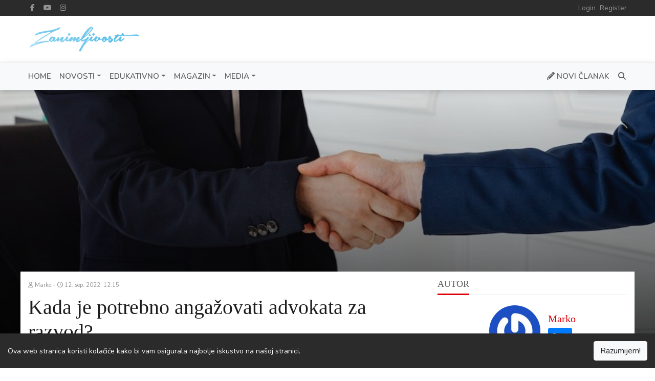

--- FILE ---
content_type: text/html; charset=UTF-8
request_url: https://zanimljivosti.net/kada-je-potrebno-angazovati-advokata-za-razvod-979
body_size: 10727
content:



<!DOCTYPE html>
<html lang="bs" dir="ltr"
      class="ltr">
<head>
    <meta charset="utf-8">
    <meta http-equiv="X-UA-Compatible" content="IE=edge">
    <meta name="viewport" content="width=device-width, initial-scale=1">
    <link rel='dns-prefetch' href='https://js.hcaptcha.com'/>

    <!-- CSRF Token -->
    <meta name="csrf-token" content="c5xiFMHAKpkayjJqdynj3uqyCikS4OuHP4UbN3yF">

    <title>Kada je potrebno angažovati advokata za razvod?</title>
    <meta name="description" content="Dobro poznata rečenica kaže da je brak zakonom uređena zajednica, te da ga uređuje uvek, i u dobru i u zlu. Kada se dobre strane braka u pitanju, onda Zakon tu...">
    <meta name="keywords" content="Sasvim u redu. Evo istih tagova bez numeracije i u istoj liniji, odvojenih zarezima:  Znanje, Divljenje, Edukativne Priče, Inspiracija, Saznaj Više, Istraži Svijet, Učenje Kroz Priče, Zabava, Raznolikost Tema, Nauči Nešto Novo, Otkrij Svijet Priča, Zanimljivi Članci, Radoznalost, Informisanje, Inspirativni Tekstovi, Znanje i Zabava, Učenje Na Svakom Koraku, Istinite Priče, Sjajne Informacije, Edukacija U Pokretu.">
    <link rel="canonical" href="https://zanimljivosti.net/kada-je-potrebno-angazovati-advokata-za-razvod-979"/>

    <link rel="alternate" type="application/rss+xml" title="Zanimljivosti.net Feed"
          href="https://zanimljivosti.net/feed"/>
            
    <link href='https://zanimljivosti.net/assets/img/favicon.png' type='image/x-icon' rel='icon'/>
    <link href='https://zanimljivosti.net/assets/img/zanimljivosti-180x180.png' type='image/x-icon' rel='shortcut icon'/>

    <link rel="apple-touch-icon" href="https://zanimljivosti.net/assets/img/zanimljivosti-180x180.png" />
    <meta name="msapplication-TileImage" content="https://zanimljivosti.net/assets/img/zanimljivosti-270x270.png" />

            <link rel="stylesheet" href="https://cdn.jsdelivr.net/npm/bootstrap@4.6.1/dist/css/bootstrap.min.css">
        <link rel="stylesheet" href="https://cdn.jsdelivr.net/npm/@fortawesome/fontawesome-free@6.5.1/css/all.min.css">
    <link rel="stylesheet" href="https://cdn.jsdelivr.net/npm/owl.carousel@2.3.4/dist/assets/owl.carousel.min.css">
    <link rel="stylesheet" href="https://cdn.jsdelivr.net/npm/owl.carousel@2.3.4/dist/assets/owl.theme.default.min.css">
    <link rel="stylesheet" href="https://cdn.jsdelivr.net/npm/selection-sharer@1.2.2/dist/selection-sharer.css">
    <link
        href="https://fonts.googleapis.com/css?family=Roboto+Slab:100,300,400,700|Nunito:200,200i,300,300i,400,400i,600,600i,700,700i,800,800i,900,900i&display=swap"
        rel="stylesheet">

    <!-- Styles -->
    <link href="https://zanimljivosti.net/assets/css/app.css?v=3.2.0" rel="stylesheet">
    
    <link href="https://fonts.googleapis.com/css?family=&display=swap" rel="stylesheet"><style>:root {--primary-color: rgba(221, 0, 9, 1);--primary-font: "Nunito";--second-font: "Roboto+Slab";--link-color: rgba(111, 111, 111, 1);--heading-color: #1c1c1c;--text-color: rgba(97, 97, 97, 1);--subtext-color: #919191;--border-color: #e5e5e5;}body {font-weight: 400;font-size: 14px;line-height: 1.5;}.top-nav {}.top-nav a {}.header {}.navbar-main {background-color: rgba(248, 249, 250, 1);}.navbar-main .navbar-nav .nav-link {}.navbar-main .navbar-nav .nav-link:hover {}footer.footer {}footer.footer a {}footer.footer .block-title span {}.article-title {}.article-title {}.article-content {}.article-content a {}.page-title {}.page-title a {}.page-content {}.page-content a {}</style>
    <meta name="google-site-verification" content="98Uh61jDqHx1EnzqkjAfoBZyaFelrZ0O-jBn6EMxB6Q" />

        <meta property="og:type" content="article"/>
    <meta property="article:section" content="Lifestyle"/>
            <meta property="article:published_time" content="2022-09-12T12:15:46+00:00"/>
        <meta property="article:modified_time" content="2026-01-21T16:43:25+00:00"/>
    <meta property="og:url" content="https://zanimljivosti.net/kada-je-potrebno-angazovati-advokata-za-razvod-979"/>
    <meta property="og:title" content="Kada je potrebno angažovati advokata za razvod? - Marko - Zanimljivosti.net"/>
    <meta property="og:description" content="Dobro poznata rečenica kaže da je brak zakonom uređena zajednica, te da ga uređuje uvek, i u dobru i u zlu. Kada se dobre strane braka u pitanju, onda Zakon tu..."/>
    <meta property="og:image" content="https://zanimljivosti.net/storage/uploads/2022/09/rukovanje-sa-advokatom-1024x615.jpeg"/>
    <meta property="og:image:width" content="1024"/>
    <meta property="og:image:height" content="615"/>

    <meta name="twitter:card" content="summary_large_image">
    <meta name="twitter:title" content="Kada je potrebno angažovati advokata za razvod? - Marko - Zanimljivosti.net">
    <meta name="twitter:description" content="Dobro poznata rečenica kaže da je brak zakonom uređena zajednica, te da ga uređuje uvek, i u dobru i u zlu. Kada se dobre strane braka u pitanju, onda Zakon tu...">
    <meta name="twitter:image" content="https://zanimljivosti.net/storage/uploads/2022/09/rukovanje-sa-advokatom-1024x615.jpeg">

    <script type="text/javascript">
        if (window.self !== window.top) {
            window.top.location.href = window.location.href;
        }
    </script>

    <script type="application/ld+json">
        {"@context":"https:\/\/schema.org","@type":"Article","name":"Kada je potrebno anga\u017eovati advokata za razvod?","description":"Dobro poznata re\u010denica ka\u017ee da je brak zakonom ure\u0111ena zajednica, te da ga ure\u0111uje uvek, i u dobru i u zlu. Kada se dobre strane braka u pitanju, onda Zakon tu nema mnogo posla, osim u nekim momentima koji to pravno zahtevaju. Me\u0111utim, kada do\u0111e do nemogu\u0107nosti zajedni\u010dkog \u017eivota bra\u010dnih partnera onda na scenu stupa advokat za razvod i sam sud.","headline":"Dobro poznata re\u010denica ka\u017ee da je brak zakonom ure\u0111ena zajednica, te da ga ure\u0111uje uvek, i u dobru i u zlu. Kada se dobre strane braka u pitanju, onda Zakon tu nema mnogo posla, osim u nekim momentima koji to pravno zahtevaju. Me\u0111utim, kada do\u0111e do nemogu\u0107nosti zajedni\u010dkog \u017eivota bra\u010dnih partnera onda na scenu stupa advokat za razvod i sam sud.","image":["https:\/\/zanimljivosti.net\/storage\/uploads\/2022\/09\/rukovanje-sa-advokatom-1024x615.jpeg","https:\/\/zanimljivosti.net\/storage\/uploads\/2022\/09\/rukovanje-sa-advokatom-740x444.jpeg","https:\/\/zanimljivosti.net\/storage\/uploads\/2022\/09\/rukovanje-sa-advokatom-370x222.jpeg","https:\/\/zanimljivosti.net\/storage\/uploads\/2022\/09\/rukovanje-sa-advokatom-150x150.jpeg"],"author":{"@context":"https:\/\/schema.org","@type":"Person","url":"https:\/\/zanimljivosti.net\/author\/Marko","name":"Marko"},"datePublished":"2022-09-12T12:15:46+00:00","dateModified":"2026-01-21T16:43:25+00:00"}    </script>
</head>
<body
    class="article-show ltr  article-show">


<div class="top-nav">
    <div class="container">
        <div class="wrap-inner">
            <div class="top-social">
                <ul class="list-inline">
                                                                        <li class="list-inline-item">
                                <a href="https://www.facebook.com/ZanimljivostiNet/" class="fab fa-facebook-f fa-fw"
                                   title="Facebook" target="_blank" rel="noopener noreferrer"></a>
                            </li>
                                                                                                <li class="list-inline-item">
                                <a href="https://www.youtube.com/c/ZanimljivostiNet" class="fab fa-youtube fa-fw"
                                   title="YouTube" target="_blank" rel="noopener noreferrer"></a>
                            </li>
                                                                                                <li class="list-inline-item">
                                <a href="https://www.instagram.com/zanimljivostinet" class="fab fa-instagram fa-fw"
                                   title="Instagram" target="_blank" rel="noopener noreferrer"></a>
                            </li>
                                                            </ul>
            </div>
            <div class="top-menu">
                <ul class="list-inline"><li class="list-inline-item "><a class="" href="https://zanimljivosti.net/login">Login</a></li><li class="list-inline-item "><a class="" href="https://zanimljivosti.net/register">Register</a></li></ul>
            </div>
        </div>
    </div>
</div>

<div class="header">
    <div class="container">
        <div class="wrap-inner">
            <div class="logo">
                <a href="https://zanimljivosti.net">
                                            <img src="https://zanimljivosti.net/assets/img/logo.png" alt="Zanimljivosti.net"
                             width="217" height="31">
                                    </a>
            </div>
            <div class="top-banner">
                            </div>
        </div>
    </div>
</div>

<nav class="navbar navbar-expand-lg navbar-light navbar-main sticky-top">
    <div class="container">
        <a class="navbar-brand" href="https://zanimljivosti.net">
                            <img src="https://zanimljivosti.net/assets/img/logo.png" alt="Zanimljivosti.net"
                     width="217" height="31">
                    </a>
        <button class="navbar-toggler" type="button" data-toggle="collapse" data-target="#navbarSupportedContent"
                aria-controls="navbarSupportedContent" aria-expanded="false" aria-label="Toggle navigation">
            <span class="navbar-toggler-icon"></span>
        </button>

        <div class="collapse navbar-collapse" id="navbarSupportedContent">
            <ul class="navbar-nav mr-auto"><li class=" "><a class="nav-link" href="https://zanimljivosti.net">Home</a></li><li class=" "><a class="nav-link dropdown-toggle" href="https://zanimljivosti.net/category/novosti-8" role="button" data-toggle="dropdown" aria-haspopup="true" aria-expanded="false">Novosti</a><ul class="dropdown-menu"><li class="dropdown-submenu "><a class="nav-link dropdown-toggle" href="https://zanimljivosti.net/category/biznis-25" role="button" data-toggle="dropdown" aria-haspopup="true" aria-expanded="false">Biznis</a><ul class="dropdown-menu"><li class="dropdown-submenu "><a class="nav-link" href="https://zanimljivosti.net/category/berza-45">Berza</a></li><li class="dropdown-submenu "><a class="nav-link" href="https://zanimljivosti.net/category/eurozona-27">Eurozona</a></li><li class="dropdown-submenu "><a class="nav-link" href="https://zanimljivosti.net/category/finansije-29">Finansije</a></li><li class="dropdown-submenu "><a class="nav-link" href="https://zanimljivosti.net/category/investicije-33">Investicije</a></li><li class="dropdown-submenu "><a class="nav-link" href="https://zanimljivosti.net/category/posao-41">Posao</a></li><li class="dropdown-submenu "><a class="nav-link" href="https://zanimljivosti.net/category/privreda-42">Privreda</a></li></ul></li><li class="dropdown-submenu "><a class="nav-link dropdown-toggle" href="https://zanimljivosti.net/category/sport-14" role="button" data-toggle="dropdown" aria-haspopup="true" aria-expanded="false">Sport</a><ul class="dropdown-menu"><li class="dropdown-submenu "><a class="nav-link" href="https://zanimljivosti.net/category/atletika-22">Atletika</a></li><li class="dropdown-submenu "><a class="nav-link" href="https://zanimljivosti.net/category/borilacki-sportovi-26">Borilački sportovi</a></li><li class="dropdown-submenu "><a class="nav-link" href="https://zanimljivosti.net/category/formula-1-31">Formula 1</a></li><li class="dropdown-submenu "><a class="nav-link" href="https://zanimljivosti.net/category/kosarka-35">Košarka</a></li><li class="dropdown-submenu "><a class="nav-link" href="https://zanimljivosti.net/category/rukomet-43">Rukomet</a></li><li class="dropdown-submenu "><a class="nav-link" href="https://zanimljivosti.net">Fudbal</a></li><li class="dropdown-submenu "><a class="nav-link" href="https://zanimljivosti.net/category/skijanje-44">Skijanje</a></li></ul></li><li class="dropdown-submenu "><a class="nav-link" href="https://zanimljivosti.net/category/svijet-15">Svijet</a></li><li class="dropdown-submenu "><a class="nav-link" href="https://zanimljivosti.net/category/regija-10">Regija</a></li><li class="dropdown-submenu "><a class="nav-link" href="https://zanimljivosti.net/category/bih-24">BiH</a></li></ul></li><li class=" "><a class="nav-link dropdown-toggle" href="https://zanimljivosti.net/category/edukativno-2" role="button" data-toggle="dropdown" aria-haspopup="true" aria-expanded="false">Edukativno</a><ul class="dropdown-menu"><li class="dropdown-submenu "><a class="nav-link dropdown-toggle" href="https://zanimljivosti.net/category/scitech-12" role="button" data-toggle="dropdown" aria-haspopup="true" aria-expanded="false">SciTech</a><ul class="dropdown-menu"><li class="dropdown-submenu "><a class="nav-link" href="https://zanimljivosti.net/category/istrazivanja-34">Istraživanja</a></li><li class="dropdown-submenu "><a class="nav-link" href="https://zanimljivosti.net/category/nauka-39">Nauka</a></li><li class="dropdown-submenu "><a class="nav-link" href="https://zanimljivosti.net/category/tehnologija-16">Tehnologija</a></li></ul></li><li class="dropdown-submenu "><a class="nav-link dropdown-toggle" href="https://zanimljivosti.net/category/lifestyle-3" role="button" data-toggle="dropdown" aria-haspopup="true" aria-expanded="false">Lifestyle</a><ul class="dropdown-menu"><li class="dropdown-submenu "><a class="nav-link" href="https://zanimljivosti.net/category/bebe-23">Bebe</a></li><li class="dropdown-submenu "><a class="nav-link" href="https://zanimljivosti.net/category/fitness-30">Fitness</a></li><li class="dropdown-submenu "><a class="nav-link" href="https://zanimljivosti.net/category/hrana-i-pice-32">Hrana i piće</a></li><li class="dropdown-submenu "><a class="nav-link" href="https://zanimljivosti.net/category/kuca-i-red-36">Kuća i red</a></li><li class="dropdown-submenu "><a class="nav-link" href="https://zanimljivosti.net/category/moda-i-ljepota-6">Moda i ljepota</a></li><li class="dropdown-submenu "><a class="nav-link" href="https://zanimljivosti.net/category/putovanja-9">Putovanja</a></li><li class="dropdown-submenu "><a class="nav-link" href="https://zanimljivosti.net/category/savjeti-11">Savjeti</a></li><li class="dropdown-submenu "><a class="nav-link" href="https://zanimljivosti.net/category/veze-i-seks-18">Veze i sex</a></li><li class="dropdown-submenu "><a class="nav-link" href="https://zanimljivosti.net/category/zdravlje-21">Zdravlje</a></li></ul></li></ul></li><li class=" "><a class="nav-link dropdown-toggle" href="https://zanimljivosti.net/category/magazin-4" role="button" data-toggle="dropdown" aria-haspopup="true" aria-expanded="false">Magazin</a><ul class="dropdown-menu"><li class="dropdown-submenu "><a class="nav-link" href="https://zanimljivosti.net/category/kultura-37">Kultura</a></li><li class="dropdown-submenu "><a class="nav-link" href="https://zanimljivosti.net/category/ljepotice-38">Ljepotice</a></li><li class="dropdown-submenu "><a class="nav-link" href="https://zanimljivosti.net/category/showbiz-13">Showbiz</a></li><li class="dropdown-submenu "><a class="nav-link" href="https://zanimljivosti.net/category/zanimljivosti-20">Zanimljivosti</a></li></ul></li><li class=" "><a class="nav-link dropdown-toggle" href="https://zanimljivosti.net/category/media-5" role="button" data-toggle="dropdown" aria-haspopup="true" aria-expanded="false">Media</a><ul class="dropdown-menu"><li class="dropdown-submenu "><a class="nav-link" href="https://zanimljivosti.net/category/video-19">Video</a></li><li class="dropdown-submenu "><a class="nav-link" href="https://zanimljivosti.net/category/film-tv-28">Film/TV</a></li><li class="dropdown-submenu "><a class="nav-link" href="https://zanimljivosti.net/category/muzika-7">Muzika</a></li></ul></li></ul>

            <ul class="navbar-nav my-2 my-lg-0">
                                                    <li class="nav-item get-paid">
                        <a class="nav-link" href="https://zanimljivosti.net/member/articles/create">
                            <i class="fas fa-pencil-alt"></i> Novi Članak
                        </a>
                    </li>
                                <li class="nav-item mini-search-menu-item">
                    <form method="get" action="https://zanimljivosti.net/search" class="d-flex justify-content-center">
                        <input name="q" class="form-control" type="search" required
                               placeholder="Pretraži Ključne Riječi" value="">
                        <button class="btn btn-outline-success" type="submit">
                            <i class="fas fa-search"></i>
                        </button>
                    </form>
                </li>
                <li class="nav-item search-menu-item">
                    <a class="nav-link" href="#" title="Pretraga"><i class="fas fa-search fa-fw"></i></a>
                    <div class="menu-search">
                        <form method="get" action="https://zanimljivosti.net/search" class="d-flex justify-content-center">
                            <input name="q" class="form-control" type="search" required
                                   placeholder="Pretraži Ključne Riječi" value="">
                            <button class="btn btn-outline-success" type="submit">
                                <i class="fas fa-search"></i></button>
                        </form>
                    </div>
                </li>
            </ul>
        </div>
    </div>
</nav>


    <div class="article-main-image-bg b-lazy"
         data-src="https://zanimljivosti.net/storage/uploads/2022/09/rukovanje-sa-advokatom-1024x615.jpeg">
        <img src="[data-uri]"
             data-src="https://zanimljivosti.net/storage/uploads/2022/09/rukovanje-sa-advokatom-1024x615.jpeg" alt="Kada je potrebno angažovati advokata za razvod?"
             width="1024" height="615" class="b-lazy" style="aspect-ratio: 1024 / 615;"/>
    </div>
    <main role="main" class="container article-main-content">
        <div class="row">
            <div class="col-lg-8">
                <div class="col-inner">
                    <div class="article-meta">
                    <small data-toggle="tooltip" data-placement="top" title="Autor">
            <i class="far fa-user"></i> Marko
        </small>
                <small data-toggle="tooltip" data-placement="top" title="Objavljeno">
            <i class="far fa-clock"></i> 12. sep. 2022, 12:15
        </small>
        </div>

                    <h1 class="article-title">Kada je potrebno angažovati advokata za razvod?</h1>

                    <div class="d-inline-flex" style="margin-bottom: 10px;">
                                                    <form method="post" action="https://zanimljivosti.net/member/like/979/add">
                                <input type="hidden" name="_token" value="c5xiFMHAKpkayjJqdynj3uqyCikS4OuHP4UbN3yF">                                <button type="submit" class="btn btn-light btn-sm mr-1">
                                    <i class="far fa-thumbs-up"></i> Lajkuj
                                </button>
                            </form>
                        
                                                    <form method="post" action="https://zanimljivosti.net/member/bookmark/979/add">
                                <input type="hidden" name="_token" value="c5xiFMHAKpkayjJqdynj3uqyCikS4OuHP4UbN3yF">                                <button type="submit" class="btn btn-light btn-sm mr-1">
                                    <i class="far fa-bookmark"></i> Zabilježi
                                </button>
                            </form>
                        
                        <button type="button" class="article-share-button btn btn-light btn-sm">
                            <i class="fas fa-share-alt"></i> Podijeli
                        </button>
                                            </div>

                    
                    <div id="main-content" class="article-content dont-break-out d-flex flex-column">
                        <p><span style="font-weight:400;">Dobro poznata rečenica kaže da je brak zakonom uređena zajednica, te da ga uređuje uvek, i u dobru i u zlu. Kada se dobre strane braka u pitanju, onda Zakon tu nema mnogo posla, osim u nekim momentima koji to pravno zahtevaju. Međutim, kada dođe do nemogućnosti zajedničkog života bračnih partnera onda na scenu stupa advokat za razvod i sam sud.</span></p>
<p><span style="font-weight:400;">Sam advokat i sud se skoro sasvim mogu izbeći u ovim događajima. Tada se radi o <strong>sporazumnom raskidu braka kada se obe strane jasno, konkretno i mirnim putem dogovore o potrebi razvoda braka,</strong> uz dogovor o tome kome ide imovina, na koji način će se organizovati oko dece, ukoliko ih imaju i slično. Takvim dogovorima advokat za razvod je potreban isključivo za sastavljanje samog zahteva koji se predaje sudu i sud ubrzo razvodi brak kada proveri da se obe strane saglasne sa tim i da su samostalno doneli odluku i napravili dogovor među sobom. Međutim, kada do sporazuma ne može da dođe, onda su potrebni i advokat i sud mnogo više.</span></p>
<h2><strong>Kada se podnosi tužba za razvod braka?</strong></h2>
<p><span style="font-weight:400;">Dok je advokat kod sporazumnog raskida potreban isključivo da sastavi sam sporazum koji se dalje šalje sudu, u momentima kada ne postoji prostor za ostvarivanje dogovora, niti izgleda da dogovor može da bude postignut, brak se razvodi tužbom.</span></p>
<p><span style="font-weight:400;">Sudovi danas skoro da i ne ulaze u razloge razvoda braka. Zakon predviđa slobodu svakog pojedinca, te da svaki bračni odnosi koji su oštećeni i trajno poremećeni, mogu i da se završe razvodom braka.</span></p>
<p><span style="font-weight:400;"> <strong><em>Kada jedan od dva partnera ne želi da da saglasnost ili na bilo koji način pokušava da brak održi pravno važećim, potrebno je pokretanje tužbe za razvod.</em></strong></span></p>
<p><span style="font-weight:400;"><a href="https://advokatibeograd.com/pravne-usluge/porodica-i-brak/">Advokat za razvod</a> je u ovoj situaciji u potpunosti potreban. Najpre se odlazi na konsultacije sa advokatom u toku kojih je potrebno dati što više informacija kako bi se stekla realna slika supružnika i samih okolnosti. Dužnost advokata nije isključivo da bude zastupnik u razvodu, već da čuva vaša prava koja kao bračni partner u bračnoj zajednici imate i ostvarujete, bilo da se to odnosi na imovinu, pokretnu i nepokretnu, na ostvarivanje određenih prava, te ono najvažnije, da očuva prava koja imate kao roditelj. Bilo da se u vašem vlasništvu nalaze <a href="https://iskustva.online/najbolji-blenderi-iskustva/" target="_blank" rel="noreferrer noopener">najbolji blenderi</a> ili čak stanovi, advokat će vam pomoći oko nesuglasica sa partnerom i reći vam šta vam pripada, a šta se deli. </span></p>
<p><span style="font-weight:400;"> <strong>Nakon konsultacija se započinje rad na slučaju koji kreće od sastavljanja tužbe, njenog podnošenja, pa sve do zakazivanja prvog ročišta</strong>.</span></p>
<p><span style="font-weight:400;">Osim što je razvod braka tužbom proces koji traje duže, koji je stresan, takođe i iziskuje mnogo više uloženog novca, nego kada je reč o sporazumnom prekidu.</span></p>
<h2><strong>Advokat za razvod – čuvar bračnog prava</strong></h2>
<p><span style="font-weight:400;">U momentima kada ste u poziciji da ne možete da se razvedete od bračnog <a href="https://zanimljivosti.net/edukativno/kako-ocuvati-partnerske-odnose/">partnera</a></span><span style="font-weight:400;">, iako to želite, kada trpite bilo kakav vid nasilja ili pritiska, kada dobijate pretnje, kada jednostavno želite da dobijete slobodu nazad, a to je iz nekog razloga nemoguće, <strong>advokat za razvod je prva osoba kojoj je potrebno da se javite i potražite pravni savet i sva pravna rešenja</strong>. Kroz razgovore i studiranje slučaja, dolazi se do najpodesnijih i najboljih rešenja u vašem slučaju, zbog čega se on ne sme zaobići ni u jednom trenutku.</span></p>
<h2>Prednosti od angažovanja advokata za razvod</h2>
<p>Kada anagažujete advoakata za razvod, možda niste ni svesni koliko ste sebi olakšali. Kao prvo, on vam pomaže oko papirologije, nećete morati sami da se bakćete sa papirima, već ćete imati pomoć stručnog lica. </p>
<p>S druge strane, izbeći ćete potencijalne nesporazume sa svojim bračnim partnerom, jer će vam advokat otkriti sva prava koja imate, kao i obaveze. </p>
<p>Vrlo bitna stvar, advokat će vam pomoći da znate šta vama od imovine pripada zavisno od proizvoda koji ste dobili ili pokloniti svom, sada već, bivšem partneru. Recimo, ako ste vi uložili u <a href="https://www.rovex.rs/podno-grejanje">podno grejanje na struju</a>, verovatno vas zanima da li će vam naknada za to biti vraćena ili ipak ne. Dok, kada su u pitanju obični pokloni, kao što su jakne, cipele, čak i da ste poklonili najbolji ženski parfem <a href="https://www.originalniparfemi.rs/toaletna-voda/842-paco-rabanne-one-million-842/" target="_blank" rel="noreferrer noopener">Paco Rabanne One Million</a>, u tom slučaju ne postoji naknada, jer su to u pitanju darovi koje ste svojevoljno poklonili. </p></p>
                    </div>

                    
                    <script>
                        /* <![CDATA[ */
                        var read_time = 172;
                        /* ]]> */
                    </script>
                    <form action="https://zanimljivosti.net/article/go" method="post" id="view-form" style="display: none;">
                        <input type="hidden" name="_token" value="c5xiFMHAKpkayjJqdynj3uqyCikS4OuHP4UbN3yF">                        <input type="hidden" name="view_form_data" value="[base64]">
                    </form>

                    <div class="article-tags">
                        <span
                            class="badge badge-secondary">Otkrijte više o</span> <a class="badge badge-pill badge-light" href="https://zanimljivosti.net/tag/advokat-3877">advokat</a>
                    </div>

                    <div class="article-newsletter">
                        <p>
                            <i class="far fa-envelope"></i> Uživali ste u ovom članku? Ostanite informisani tako što ćete se pridružiti našem newsletteru!
                        </p>

                        <form method="post" action="https://zanimljivosti.net/newsletter/subscribe"
                              class="newsletter-subscribe form-inline">
                            <input type="hidden" name="_token" value="c5xiFMHAKpkayjJqdynj3uqyCikS4OuHP4UbN3yF">                            <div class="form-group">
                                <input type="email" name="email" placeholder="mail@example.com" class="form-control"
                                       required>
                            </div>

                            <div class="form-group">
                                <input type="submit" class="btn btn-primary" value="Pretplatite se">
                            </div>
                        </form>
                    </div>

                    <div id="comments" class="article-comments mb-3">
                        <div class="block-header">
                            <div class="block-title"><span>Komentari</span></div>
                        </div>

                        
                                                    <p>Morate biti prijavljeni da biste ostavili komentar.</p>
                                            </div>

                                            <div class="widget article-related mb-3">
                            <div class="block-header">
                                <div class="block-title"><span>Srodni članci</span></div>
                            </div>
                            <div class="block-content">
                                <div class="row">
                                                                            <div class="block-item col-sm-6 col-lg-4">
                                            <div class="block-item-img">
                                                <a href="https://zanimljivosti.net/zivotne-situacije-kada-vam-je-neophodan-advokat-806" title="Životne situacije kada vam je neophodan advokat"
                                                   class="b-lazy" data-src="https://zanimljivosti.net/storage/uploads/2021/05/12-370x222.jpg"></a>
                                                <div class="block-item-category"
                                                     style="background-color: ;">
                                                    <a href="https://zanimljivosti.net/category/savjeti-11">
                                                        Savjeti
                                                    </a>
                                                </div>
                                            </div>
                                            <div class="block-item-title">
                                                <a href="https://zanimljivosti.net/zivotne-situacije-kada-vam-je-neophodan-advokat-806">
                                                    Životne situacije kada vam je neophodan advokat
                                                </a>
                                            </div>
                                            <div class="block-item-meta">
                                                <small>
                                                    <i class="far fa-clock"></i> 25. maj. 2021, 14:29
                                                </small>
                                                -
                                                <small><i class="far fa-user"></i> LjiljanaB
                                                </small>
                                            </div>
                                        </div>
                                                                    </div>
                            </div>
                        </div>
                                    </div>
            </div>
            <div class="col-lg-4 sticky-element">
                <div class="col-inner">
                    <div class="widget author">
        <div class="block-header">
            <div class="block-title"><span>Autor</span></div>
        </div>
        <div class="block-content">

            <div class="author-info">
                <div class="author-image">
                    <img alt="Marko" height="100" width="100" loading="lazy"
                         src="//2.gravatar.com/avatar/f6c667e622170c9edcb281ef9cc68dc4?s=150&amp;amp;d=mm&amp;amp;r=g">
                </div>
                <div class="author-connect">
                    <div class="author-name">
                        <a href="https://zanimljivosti.net/author/Marko">Marko</a>
                    </div>
                    <div class="follow-me">
                        
                                            </div>

                    <div class="author-follow">
                                                    <form method="post" action="https://zanimljivosti.net/author/Marko/follow">
                                <input type="hidden" name="_token" value="c5xiFMHAKpkayjJqdynj3uqyCikS4OuHP4UbN3yF">                                <input type="submit" class="btn btn-primary btn-sm btn-follow"
                                       value="Prati">
                            </form>
                                            </div>
                </div>
            </div>

            <div class="author-description">
                <p></p>
            </div>
        </div>
    </div>
<div class="widget newsletter ">
    <div class="block-header">
        <div class="block-title"><span>Newsletter</span></div>
    </div>
    <div class="block-content">
        <p>Pretplatite se na naš newsletter kako biste ostali ažurirani.</p>

        <form method="post" action="https://zanimljivosti.net/newsletter/subscribe" class="newsletter-subscribe">
            <input type="hidden" name="_token" value="c5xiFMHAKpkayjJqdynj3uqyCikS4OuHP4UbN3yF">            <div class="form-group">
                <input type="email" name="email" placeholder="mail@example.com" class="form-control" required>
            </div>

            <div class="form-group">
                <input type="submit" class="btn btn-primary" value="Pretplatite se">
            </div>
        </form>
    </div>
</div>
<div class="widget">
    <div class="block-header">
        <div class="block-title"><span>Skorašnji članci</span></div>
    </div>
    <div class="block-content">
                    <div class="block-item">
                <div class="block-item-img img-side">
                    <a href="https://zanimljivosti.net/vas-saveznik-za-energiju-i-vitalnost-1429" class="b-lazy"
                       title="Vaš saveznik za energiju i vitalnost"
                       data-src="https://zanimljivosti.net/storage/uploads/2026/01/1768989793-1-150x150.jpg"></a>
                </div>
                <div class="block-item-title">
                    <a href="https://zanimljivosti.net/vas-saveznik-za-energiju-i-vitalnost-1429">
                        Vaš saveznik za energiju i vitalnost
                    </a>
                </div>
                <div class="block-item-meta">
                    <small>
                        <i class="far fa-clock"></i> 21. jan. 2026, 19:55
                    </small>
                    <small>
                        <i class="far fa-user"></i> LjiljanaB
                    </small>
                </div>
            </div>
                    <div class="block-item">
                <div class="block-item-img img-side">
                    <a href="https://zanimljivosti.net/vjecna-prolaznost-i-ljepota-trenutka-zasto-neobicni-slucaj-benjamina-buttona-ostavlja-dubok-trag-1428" class="b-lazy"
                       title="Vječna Prolaznost i Ljepota Trenutka: Zašto &quot;Neobični Slučaj Benjamina Buttona&quot; Ostavlja Dubok Trag"
                       data-src="https://zanimljivosti.net/storage/uploads/2025/12/1765115530-curiouscaseofbenjaminbutton-150x150.jpg"></a>
                </div>
                <div class="block-item-title">
                    <a href="https://zanimljivosti.net/vjecna-prolaznost-i-ljepota-trenutka-zasto-neobicni-slucaj-benjamina-buttona-ostavlja-dubok-trag-1428">
                        Vječna Prolaznost i Ljepota Trenutka: Zašto &quot;Neobični Slučaj Benjamina Buttona&quot; Ostavlja Dubok Trag
                    </a>
                </div>
                <div class="block-item-meta">
                    <small>
                        <i class="far fa-clock"></i> 7. dec. 2025, 13:52
                    </small>
                    <small>
                        <i class="far fa-user"></i> Zanimljivosti
                    </small>
                </div>
            </div>
                    <div class="block-item">
                <div class="block-item-img img-side">
                    <a href="https://zanimljivosti.net/fizbot-aplikacija-1427" class="b-lazy"
                       title="FizBot – Tvoj lični AI učitelj fizike - nova generacija učenja fizike"
                       data-src="https://zanimljivosti.net/storage/uploads/2025/12/1764867515-1000002396-150x150.png"></a>
                </div>
                <div class="block-item-title">
                    <a href="https://zanimljivosti.net/fizbot-aplikacija-1427">
                        FizBot – Tvoj lični AI učitelj fizike - nova generacija učenja fizike
                    </a>
                </div>
                <div class="block-item-meta">
                    <small>
                        <i class="far fa-clock"></i> 4. dec. 2025, 16:58
                    </small>
                    <small>
                        <i class="far fa-user"></i> saban
                    </small>
                </div>
            </div>
                    <div class="block-item">
                <div class="block-item-img img-side">
                    <a href="https://zanimljivosti.net/znanje-je-kapital-zasto-vase-iskustvo-mora-postati-clanak-na-zanimljivostinet-1426" class="b-lazy"
                       title="Znanje je Kapital: Zašto Vaše Iskustvo Mora Postati Članak na Zanimljivosti.net"
                       data-src="https://zanimljivosti.net/storage/uploads/2025/12/1764622815-inspirisi-pomozi-pomoc-planinarenje-150x150.webp"></a>
                </div>
                <div class="block-item-title">
                    <a href="https://zanimljivosti.net/znanje-je-kapital-zasto-vase-iskustvo-mora-postati-clanak-na-zanimljivostinet-1426">
                        Znanje je Kapital: Zašto Vaše Iskustvo Mora Postati Članak na Zanimljivosti.net
                    </a>
                </div>
                <div class="block-item-meta">
                    <small>
                        <i class="far fa-clock"></i> 1. dec. 2025, 21:00
                    </small>
                    <small>
                        <i class="far fa-user"></i> Zanimljivosti
                    </small>
                </div>
            </div>
                    <div class="block-item">
                <div class="block-item-img img-side">
                    <a href="https://zanimljivosti.net/veliki-igraci-propadaju-sta-mozemo-nauciti-iz-iznenadnog-kraha-globalnih-kompanija-1425" class="b-lazy"
                       title="Veliki Igrači Propadaju: Šta Možemo Naučiti Iz Iznenadnog Kraha Globalnih Kompanija?"
                       data-src="https://zanimljivosti.net/storage/uploads/2025/12/1764622071-velika-kompanija-neuspjeh-propadanje-krah-150x150.jpg"></a>
                </div>
                <div class="block-item-title">
                    <a href="https://zanimljivosti.net/veliki-igraci-propadaju-sta-mozemo-nauciti-iz-iznenadnog-kraha-globalnih-kompanija-1425">
                        Veliki Igrači Propadaju: Šta Možemo Naučiti Iz Iznenadnog Kraha Globalnih Kompanija?
                    </a>
                </div>
                <div class="block-item-meta">
                    <small>
                        <i class="far fa-clock"></i> 1. dec. 2025, 20:47
                    </small>
                    <small>
                        <i class="far fa-user"></i> Zanimljivosti
                    </small>
                </div>
            </div>
            </div>
</div>

                </div>
            </div>
        </div>

    </main><!-- /.container -->

<footer class="footer mt-3">
    <div class="container">
        <div class="row">
            <div class="col-lg-4">
                <div class="col-inner">
                    <div class="widget">
    <div class="block-header">
        <div class="block-title"><span>Skorašnji članci</span></div>
    </div>
    <div class="block-content">
                    <div class="block-item">
                <div class="block-item-img img-side">
                    <a href="https://zanimljivosti.net/vas-saveznik-za-energiju-i-vitalnost-1429" class="b-lazy"
                       title="Vaš saveznik za energiju i vitalnost"
                       data-src="https://zanimljivosti.net/storage/uploads/2026/01/1768989793-1-150x150.jpg"></a>
                </div>
                <div class="block-item-title">
                    <a href="https://zanimljivosti.net/vas-saveznik-za-energiju-i-vitalnost-1429">
                        Vaš saveznik za energiju i vitalnost
                    </a>
                </div>
                <div class="block-item-meta">
                    <small>
                        <i class="far fa-clock"></i> 21. jan. 2026, 19:55
                    </small>
                    <small>
                        <i class="far fa-user"></i> LjiljanaB
                    </small>
                </div>
            </div>
                    <div class="block-item">
                <div class="block-item-img img-side">
                    <a href="https://zanimljivosti.net/vjecna-prolaznost-i-ljepota-trenutka-zasto-neobicni-slucaj-benjamina-buttona-ostavlja-dubok-trag-1428" class="b-lazy"
                       title="Vječna Prolaznost i Ljepota Trenutka: Zašto &quot;Neobični Slučaj Benjamina Buttona&quot; Ostavlja Dubok Trag"
                       data-src="https://zanimljivosti.net/storage/uploads/2025/12/1765115530-curiouscaseofbenjaminbutton-150x150.jpg"></a>
                </div>
                <div class="block-item-title">
                    <a href="https://zanimljivosti.net/vjecna-prolaznost-i-ljepota-trenutka-zasto-neobicni-slucaj-benjamina-buttona-ostavlja-dubok-trag-1428">
                        Vječna Prolaznost i Ljepota Trenutka: Zašto &quot;Neobični Slučaj Benjamina Buttona&quot; Ostavlja Dubok Trag
                    </a>
                </div>
                <div class="block-item-meta">
                    <small>
                        <i class="far fa-clock"></i> 7. dec. 2025, 13:52
                    </small>
                    <small>
                        <i class="far fa-user"></i> Zanimljivosti
                    </small>
                </div>
            </div>
                    <div class="block-item">
                <div class="block-item-img img-side">
                    <a href="https://zanimljivosti.net/fizbot-aplikacija-1427" class="b-lazy"
                       title="FizBot – Tvoj lični AI učitelj fizike - nova generacija učenja fizike"
                       data-src="https://zanimljivosti.net/storage/uploads/2025/12/1764867515-1000002396-150x150.png"></a>
                </div>
                <div class="block-item-title">
                    <a href="https://zanimljivosti.net/fizbot-aplikacija-1427">
                        FizBot – Tvoj lični AI učitelj fizike - nova generacija učenja fizike
                    </a>
                </div>
                <div class="block-item-meta">
                    <small>
                        <i class="far fa-clock"></i> 4. dec. 2025, 16:58
                    </small>
                    <small>
                        <i class="far fa-user"></i> saban
                    </small>
                </div>
            </div>
                    <div class="block-item">
                <div class="block-item-img img-side">
                    <a href="https://zanimljivosti.net/znanje-je-kapital-zasto-vase-iskustvo-mora-postati-clanak-na-zanimljivostinet-1426" class="b-lazy"
                       title="Znanje je Kapital: Zašto Vaše Iskustvo Mora Postati Članak na Zanimljivosti.net"
                       data-src="https://zanimljivosti.net/storage/uploads/2025/12/1764622815-inspirisi-pomozi-pomoc-planinarenje-150x150.webp"></a>
                </div>
                <div class="block-item-title">
                    <a href="https://zanimljivosti.net/znanje-je-kapital-zasto-vase-iskustvo-mora-postati-clanak-na-zanimljivostinet-1426">
                        Znanje je Kapital: Zašto Vaše Iskustvo Mora Postati Članak na Zanimljivosti.net
                    </a>
                </div>
                <div class="block-item-meta">
                    <small>
                        <i class="far fa-clock"></i> 1. dec. 2025, 21:00
                    </small>
                    <small>
                        <i class="far fa-user"></i> Zanimljivosti
                    </small>
                </div>
            </div>
                    <div class="block-item">
                <div class="block-item-img img-side">
                    <a href="https://zanimljivosti.net/veliki-igraci-propadaju-sta-mozemo-nauciti-iz-iznenadnog-kraha-globalnih-kompanija-1425" class="b-lazy"
                       title="Veliki Igrači Propadaju: Šta Možemo Naučiti Iz Iznenadnog Kraha Globalnih Kompanija?"
                       data-src="https://zanimljivosti.net/storage/uploads/2025/12/1764622071-velika-kompanija-neuspjeh-propadanje-krah-150x150.jpg"></a>
                </div>
                <div class="block-item-title">
                    <a href="https://zanimljivosti.net/veliki-igraci-propadaju-sta-mozemo-nauciti-iz-iznenadnog-kraha-globalnih-kompanija-1425">
                        Veliki Igrači Propadaju: Šta Možemo Naučiti Iz Iznenadnog Kraha Globalnih Kompanija?
                    </a>
                </div>
                <div class="block-item-meta">
                    <small>
                        <i class="far fa-clock"></i> 1. dec. 2025, 20:47
                    </small>
                    <small>
                        <i class="far fa-user"></i> Zanimljivosti
                    </small>
                </div>
            </div>
            </div>
</div>

                </div>
            </div>
            <div class="col-lg-4">
                <div class="col-inner">
                    
                </div>
            </div>
            <div class="col-lg-4">
                <div class="col-inner">
                    <div class="widget newsletter ">
    <div class="block-header">
        <div class="block-title"><span>Pretplatite se na novosti</span></div>
    </div>
    <div class="block-content">
        <p>Pretplatite se na naš newsletter kako biste ostali ažurirani.</p>

        <form method="post" action="https://zanimljivosti.net/newsletter/subscribe" class="newsletter-subscribe">
            <input type="hidden" name="_token" value="c5xiFMHAKpkayjJqdynj3uqyCikS4OuHP4UbN3yF">            <div class="form-group">
                <input type="email" name="email" placeholder="mail@example.com" class="form-control" required>
            </div>

            <div class="form-group">
                <input type="submit" class="btn btn-primary" value="Pretplatite se">
            </div>
        </form>
    </div>
</div>
<div class="widget follow-us ">
    <div class="block-header">
        <div class="block-title"><span>Pratite nas</span></div>
    </div>
    <div class="block-content">
                                    <a href="https://www.facebook.com/ZanimljivostiNet" target="_blank" title="Facebook"
                   class="fab fa-facebook-f fa-fw" rel="noopener noreferrer" style="background-color: #3b5897"></a>
                                                <a href="https://www.youtube.com/c/ZanimljivostiNet" target="_blank" title="YouTube"
                   class="fab fa-youtube fa-fw" rel="noopener noreferrer" style="background-color: #bb0f00"></a>
                                                <a href="https://www.instagram.com/zanimljivostinet" target="_blank" title="Instagram"
                   class="fab fa-instagram fa-fw" rel="noopener noreferrer" style="background-color: #e4405f"></a>
                        </div>
</div>

                </div>
            </div>
        </div>
    </div>

    <div class="container">
        <div class="separator"></div>
    </div>

    <div class="container">
        <div class="row">
            <div class="col text-left">
                <div class="footer-menu">
                    <ul class="list-inline mb-0"><li class="list-inline-item "><a class="" href="https://zanimljivosti.net/page/uslovi-koristenja">Uslovi korištenja</a></li><li class="list-inline-item "><a class="" href="https://zanimljivosti.net/contact">Kontakt</a></li></ul>
                </div>
            </div>
            <div class="col text-right">
                Autorska prava &copy; Zanimljivosti.net 2026
            </div>
        </div>
    </div>
</footer>

<script type='text/javascript'>
    /* <![CDATA[ */
    var app_vars = {"base_url":"https:\/\/zanimljivosti.net","ajax_element_url":"https:\/\/zanimljivosti.net\/ajax-element","captcha":true,"captcha_type":"recaptcha_v2_checkbox","recaptcha_v2_checkbox_site_key":"6Lfu_XkpAAAAAKyeZ_7uKxUSd7cJCz0WriCwyXaV","recaptcha_v2_invisible_site_key":"","hcaptcha_checkbox_site_key":"","solvemedia_challenge_key":"","recaptcha_v3_article":true,"recaptcha_v3_site_key":"6LcuaEgpAAAAAPNJ6y_IBjv3AaRLGTx3ps18URlB","captcha_login":false,"captcha_register":true,"captcha_forgot_password":true,"captcha_contact":true,"force_disable_adblock":false,"please_disable_adblock":"Molimo vas da onemogu\u0107ite Adblock kako biste vidjeli ovaj \u010dlanak.","cookie_notification_bar":true,"cookie_message":"Ova web stranica koristi kola\u010di\u0107e kako bi vam osigurala najbolje iskustvo na na\u0161oj stranici.","cookie_button":"Razumijem!"};
    /* ]]> */
</script>

<script data-cfasync="false" src="https://zanimljivosti.net/assets/js/ads.js"></script>

<script src="https://cdn.jsdelivr.net/npm/jquery@3.6.0/dist/jquery.min.js"></script>
<script src="https://cdn.jsdelivr.net/npm/bootstrap@4.6.1/dist/js/bootstrap.bundle.min.js"></script>
<script src="https://cdn.jsdelivr.net/npm/owl.carousel@2.3.4/dist/owl.carousel.min.js"></script>
<script src="https://cdn.jsdelivr.net/npm/selection-sharer@1.1.0/dist/selection-sharer.js"></script>
<script src="https://cdn.jsdelivr.net/gh/ppowalowski/stickUp2@2.3.2/build/js/stickUp.min.js"></script>
<script src="https://cdn.jsdelivr.net/npm/blazy@1.8.2/blazy.min.js"></script>

<script src="https://zanimljivosti.net/assets/js/app.js?v=3.2.0"></script>

<script async src="https://pagead2.googlesyndication.com/pagead/js/adsbygoogle.js?client=ca-pub-8671819437224380"
     crossorigin="anonymous"></script>
<!-- Novi-responzibilni -->
<ins class="adsbygoogle"
     style="display:block"
     data-ad-client="ca-pub-8671819437224380"
     data-ad-slot="4835728940"
     data-ad-format="auto"
     data-full-width-responsive="true"></ins>
<script>
     (adsbygoogle = window.adsbygoogle || []).push({});
</script>


    <div class="modal fade" id="shareModal" tabindex="-1"
         aria-hidden="true" style="overflow: visible">
        <div class="modal-dialog modal-dialog-centered">
            <div class="modal-content">
                <div class="modal-header">
                    <h5 class="modal-title">Podijeli ovo</h5>
                    <button type="button" class="close" data-dismiss="modal" aria-label="Close">
                        <span aria-hidden="true">&times;</span>
                    </button>
                </div>
                <div class="modal-body">
                    <div class='article-share'>
    <a class='share-btn share-btn-facebook'
       href='https://www.facebook.com/sharer/sharer.php?u=https%3A%2F%2Fzanimljivosti.net%2Fkada-je-potrebno-angazovati-advokata-za-razvod-979'
       rel='nofollow' target='_blank'>
        <i class='fab fa-facebook-f'></i> <span>Facebook</span>
    </a>
    <a class='share-btn share-btn-twitter'
       href='https://twitter.com/intent/tweet?text=Kada+je+potrebno+anga%C5%BEovati+advokata+za+razvod%3F&amp;url=https%3A%2F%2Fzanimljivosti.net%2Fkada-je-potrebno-angazovati-advokata-za-razvod-979'
       rel='nofollow' target='_blank'>
        <i class='fa-brands fa-x-twitter'></i> <span>X</span>
    </a>
    <a class='share-btn share-btn-whatsapp'
       href='https://api.whatsapp.com/send?text=Kada+je+potrebno+anga%C5%BEovati+advokata+za+razvod%3F+https%3A%2F%2Fzanimljivosti.net%2Fkada-je-potrebno-angazovati-advokata-za-razvod-979'
       rel='nofollow' target='_blank'>
        <i class="fab fa-whatsapp"></i> <span>WhatsApp</span>
    </a>
    <a class='share-btn share-btn-telegram'
       href='https://telegram.me/share/url?url=https%3A%2F%2Fzanimljivosti.net%2Fkada-je-potrebno-angazovati-advokata-za-razvod-979&text=Kada+je+potrebno+anga%C5%BEovati+advokata+za+razvod%3F'
       rel='nofollow' target='_blank'>
        <i class="fab fa-telegram-plane"></i> <span>Telegram</span>
    </a>
    <a class='share-btn share-btn-linkedin'
       href='https://www.linkedin.com/cws/share?url=https%3A%2F%2Fzanimljivosti.net%2Fkada-je-potrebno-angazovati-advokata-za-razvod-979'
       rel='nofollow' target='_blank'>
        <i class="fab fa-linkedin-in"></i> <span>Linkedin</span>
    </a>
    <a class='share-btn share-btn-pinterest'
       href='https://pinterest.com/pin/create/button/?url=https%3A%2F%2Fzanimljivosti.net%2Fkada-je-potrebno-angazovati-advokata-za-razvod-979&amp;media=https%3A%2F%2Fzanimljivosti.net%2Fstorage%2Fuploads%2F2022%2F09%2Frukovanje-sa-advokatom-1024x615.jpeg&amp;description=Kada+je+potrebno+anga%C5%BEovati+advokata+za+razvod%3F'
       rel='nofollow' target='_blank'>
        <i class="fab fa-pinterest"></i> <span>Pinterest</span>
    </a>
    <a class='share-btn share-btn-reddit'
       href='https://www.reddit.com/submit?url=https%3A%2F%2Fzanimljivosti.net%2Fkada-je-potrebno-angazovati-advokata-za-razvod-979&amp;title=Kada+je+potrebno+anga%C5%BEovati+advokata+za+razvod%3F'
       rel='nofollow' target='_blank'>
        <i class="fab fa-reddit-alien"></i> <span>reddit</span>
    </a>
    <a class='share-btn share-btn-vk'
       href='https://vk.com/share.php?url=https%3A%2F%2Fzanimljivosti.net%2Fkada-je-potrebno-angazovati-advokata-za-razvod-979&amp;title=Kada+je+potrebno+anga%C5%BEovati+advokata+za+razvod%3F'
       rel='nofollow' target='_blank'>
        <i class="fab fa-vk"></i> <span>VK</span>
    </a>
    <a class='share-btn share-btn-mail' href="/cdn-cgi/l/email-protection#[base64]" rel='nofollow' target='_blank' title='via email'>
        <i class="far fa-envelope"></i> <span>Email</span>
    </a>
</div>
                </div>
            </div>
        </div>
    </div>
    <script data-cfasync="false" src="/cdn-cgi/scripts/5c5dd728/cloudflare-static/email-decode.min.js"></script><script>
        $('.article-share-button').on('click', function (e) {
            e.preventDefault();

            if (navigator.share) {
                navigator.share({
                    title: 'Kada je potrebno angažovati advokata za razvod?',
                    url: 'https://zanimljivosti.net/kada-je-potrebno-angazovati-advokata-za-razvod-979'
                }).then(() => {
                }).catch(console.error);
            } else {
                $('#shareModal').modal();
            }
        });
    </script>

<script defer src="https://static.cloudflareinsights.com/beacon.min.js/vcd15cbe7772f49c399c6a5babf22c1241717689176015" integrity="sha512-ZpsOmlRQV6y907TI0dKBHq9Md29nnaEIPlkf84rnaERnq6zvWvPUqr2ft8M1aS28oN72PdrCzSjY4U6VaAw1EQ==" data-cf-beacon='{"version":"2024.11.0","token":"b77f88ce24534785a7bc173d3ee0e2b0","r":1,"server_timing":{"name":{"cfCacheStatus":true,"cfEdge":true,"cfExtPri":true,"cfL4":true,"cfOrigin":true,"cfSpeedBrain":true},"location_startswith":null}}' crossorigin="anonymous"></script>
</body>
</html>


--- FILE ---
content_type: text/html; charset=utf-8
request_url: https://www.google.com/recaptcha/api2/aframe
body_size: 267
content:
<!DOCTYPE HTML><html><head><meta http-equiv="content-type" content="text/html; charset=UTF-8"></head><body><script nonce="gzAhof6y9zqQrVqXrLvScg">/** Anti-fraud and anti-abuse applications only. See google.com/recaptcha */ try{var clients={'sodar':'https://pagead2.googlesyndication.com/pagead/sodar?'};window.addEventListener("message",function(a){try{if(a.source===window.parent){var b=JSON.parse(a.data);var c=clients[b['id']];if(c){var d=document.createElement('img');d.src=c+b['params']+'&rc='+(localStorage.getItem("rc::a")?sessionStorage.getItem("rc::b"):"");window.document.body.appendChild(d);sessionStorage.setItem("rc::e",parseInt(sessionStorage.getItem("rc::e")||0)+1);localStorage.setItem("rc::h",'1769055512337');}}}catch(b){}});window.parent.postMessage("_grecaptcha_ready", "*");}catch(b){}</script></body></html>

--- FILE ---
content_type: text/css
request_url: https://zanimljivosti.net/assets/css/app.css?v=3.2.0
body_size: 5749
content:
:root {
    --primary-color: #dd0009;
    --primary-font: "Nunito", sans-serif;
    --second-font: "Roboto+Slab", serif;
    --link-color: #6f6f6f;
    --heading-color: #1c1c1c;
    --text-color: #616161;
    --subtext-color: #919191;
    --border-color: #e5e5e5;
}

/************************************************/
body {
    font-family: var(--primary-font);
    font-weight: 400;
    font-size: 14px;
    line-height: 1.5;
    color: var(--text-color);
}

.tagify {
    height: auto;
}

.tagify__tag>div::before {
    box-shadow: none !important;
    background: cornflowerblue;
}

.tagify__tag-text {
    color: white
}

.tagify__tag__removeBtn {
    color: white !important
}

@media (max-width: 991.98px) {
    [class*='col-md-'] {
        /*margin-bottom: 20px;*/
    }
}

@media (max-width: 767.98px) {
    [class*='col-sm-'] {
        /*margin-bottom: 20px;*/
    }
}


a {
    color: var(--link-color);

    -webkit-transition: all .3s linear;
    -moz-transition: all .3s linear;
    -o-transition: all .3s linear;
    transition: all .3s linear;
}

a:hover {
    color: var(--primary-color);
    text-decoration: underline;
}

h1, h2, h3, h4, h5, h6 {
    font-family: var(--primary-font);
    font-weight: 400;
    color: var(--heading-color);
}

img {
    height: auto;
    max-width: 100%;
    vertical-align: middle;
}

.no-click {
    pointer-events: none;
    opacity: 0.7;
}

.dont-break-out {
    /* These are technically the same, but use both */
    overflow-wrap: break-word;
    word-wrap: break-word;

    -ms-word-break: break-all;
    /* This is the dangerous one in WebKit, as it breaks things wherever */
    word-break: break-all;
    /* Instead use this non-standard one: */
    word-break: break-word;

    /* Adds a hyphen where the word breaks, if supported (No Blink) */
    -ms-hyphens: auto;
    -moz-hyphens: auto;
    -webkit-hyphens: auto;
    hyphens: auto;
}

.top-nav {
    background-color: #2b2b2b;
}

.top-nav a {
    color: var(--subtext-color);
}

.top-nav a:hover {
    color: var(--primary-color);
}

.top-nav .list-inline {
    margin: 0;
}

.top-nav .wrap-inner {
    display: flex;
    justify-content: space-between;
    padding: 5px 0;
}

.top-nav .top-social {
    text-align: left;
}

.top-nav .top-menu {
    text-align: right;
}

@media (max-width: 499.98px) {
    /*
    .top-nav .wrap-inner {
        justify-content: center;
    }

    .top-nav .top-social {
        display: none;
    }

    .top-nav .top-menu {
        text-align: center;
    }
    */
}

@media (max-width: 399.98px) {
    .top-nav {
        font-size: 80%;
    }
}


.header {
    border-bottom: 1px solid var(--border-color);
}

.header .wrap-inner {
    display: flex;
    align-items: center;
    padding: 15px 0;
    min-height: 90px;
}

.header .logo {
    flex-basis: 33.33%;
}

.header .top-banner {
    flex-basis: 66.66%;
}

.header .logo a {
    font-size: 25px;
    font-weight: 300;
    text-decoration: none;
}

.header .top-banner .ad-element {
    justify-content: end;
    margin-bottom: 0;
}

.header .top-banner .ad-element .ad-inner {
    text-align: right;
}

@media (min-width: 1200px) {
    .container {
        max-width: 1200px;
    }
}

/** header **/
.navbar-main {
    box-shadow: 0 4px 12px rgba(0, 0, 0, .175);
    margin-bottom: 30px;
}

.homepage .navbar-main, .article-show .navbar-main {
    margin-bottom: 0;
}

@media (min-width: 992px) {
    .navbar-expand-lg .navbar-nav > li:first-child .nav-link {
        padding-left: 0;
    }

    .navbar-expand-lg .navbar-nav > li:last-child .nav-link {
        padding-right: 0;
    }
}

.navbar-nav .nav-link {
    font-size: 15px;
    font-weight: 600;
    text-transform: uppercase;
}

.navbar-light .navbar-nav .nav-link {
    color: var(--text-color);
}

.navbar-light .navbar-nav .active > .nav-link, .navbar-light .navbar-nav .nav-link.active, .navbar-light .navbar-nav .nav-link.show, .navbar-light .navbar-nav .show > .nav-link {
    color: var(--primary-color);
}

.member-menu .list-group-item.selected {
    color: var(--primary-color);
    font-weight: 500;
}

.navbar-main .navbar-brand {
    display: none;
}

@media (min-width: 992px) {
    .mini-search-menu-item {
        display: none;
    }
}

@media (max-width: 991.98px) {
    .header {
        display: none;
    }

    .navbar-expand-lg > .container,
    .navbar-expand-lg > .container-fluid {
        padding-right: 15px;
        padding-left: 15px;
    }

    .navbar-main .navbar-brand {
        display: block;
        padding: 0;
    }

    .navbar-main .navbar-brand > img {
        max-height: 25px;
    }

    .search-menu-item {
        display: none;
    }
}

@media (max-width: 767.98px) {
}

@media (max-width: 575.98px) {
    .navbar-expand-lg > .container,
    .navbar-expand-lg > .container-fluid {
        padding-right: 0;
        padding-left: 0;
    }
}

/* Dodavanje stilova za višenivojske padajuće menije */
.navbar-nav .dropdown-menu {
    position: static;
}

.dropdown-submenu {
    position: relative;
}

.dropdown-submenu .dropdown-menu {
    position: absolute;
    top: 0;
    left: 100%; /* Pozicionirati podmeni sa desne strane roditeljske stavke */
    margin-left: .1rem;
    margin-right: .1rem;
    margin-top: 0;
}

/* Stilizovanje kada se pređe mišem preko podmenija */
.dropdown-submenu:hover > .dropdown-menu {
    display: block;
}

/* Stilizovanje strelice za podmenije */
.dropdown-submenu a::after {
    display: block;
    content: " ";
    float: right;
    border-color: transparent;
    border-style: solid;
    border-width: 5px 0 5px 5px;
    border-left-color: #ccc;
    margin-top: 5px;
    margin-right: -10px;
}

.dropdown-submenu:hover a::after {
    border-left-color: #fff;
}

/* Prilagođavanje za mobilne uređaje */
@media (max-width: 991.98px) {
    .dropdown-submenu .dropdown-menu {
        left: -100%;
        margin-left: 0;
        margin-right: 0;
    }
}
/* Search Menu Icon */
.search-menu-item {
    position: relative;
}

.search-menu-item.show-search-form a.nav-link .fa-search:before {
    content: "\f00d";
}

.menu-search {
    position: absolute;
    right: 0;
    left: auto;
    width: 315px;
    margin-top: 8px;
    background-color: #ffffff;
    padding: 15px;
    box-shadow: 0 2px 6px rgba(0, 0, 0, .2);

    visibility: hidden;
    opacity: 0;
    -webkit-transition: all .4s ease;
    -moz-transition: all .4s ease;
    -o-transition: all .4s ease;
    transition: all .4s ease;
}

.show-search-form .menu-search {
    visibility: visible;
    opacity: 1;
}

/**
 * Ads
 */
/*
.ad-element {
    margin-bottom: 30px;
    display: -webkit-box;
    display: -webkit-flex;
    display: -ms-flexbox;
    display: flex;
    -webkit-box-align: center;
    -webkit-align-items: center;
    -ms-flex-align: center;
    align-items: center;
    -webkit-box-pack: center;
    -webkit-justify-content: center;
    -ms-flex-pack: center;
    justify-content: center;
    position: relative;
}
*/

.ad-element {
    display: flex;
    justify-content: center;
    align-content: center;
    margin-bottom: 30px;
}

.ad-element .ad-inner {
    text-align: center;
}

/**
 * Blocks
 */
.block-header {
    display: flex;
    align-items: center;
    flex-wrap: wrap;
    border-bottom: 1px solid var(--border-color);
    margin-bottom: 20px;
}

.block-title {
    /*flex: auto;*/
}

.block-title span {
    display: inline-block;
    font-size: 25px;
    line-height: 1;
    font-family: var(--second-font);
    padding-bottom: 15px;
    border-bottom: solid var(--primary-color) 3px;
    margin-bottom: -1px;
}

.block-cats {
    flex: auto;
    text-align: right;
}

.block-cats ul.list-inline {
    margin-bottom: 0;
}

.block-cats a {
}

.block-cats a:hover {
}

.block-item {
    overflow: hidden;
    margin-bottom: 20px;
}

.block-content {
    position: relative;
}

.block-item-img {
    position: relative;
    margin-bottom: 10px;
}

.block-item-img > a {
    display: block;
    background-size: cover;
    background-position: center center;
}

.block-item-img > a:before {
    display: block;
    content: " ";
    width: 100%;
    /*padding-top: 60%;*/ /* 5:3 >> (3*100)/5 = 60% https://stackoverflow.com/a/10441480/1794834 */
    padding-top: 50%; /*  */
}

.block-item-category {
    position: absolute;
    left: 10px;
    top: 10px;
    padding: 0 5px;
    color: #ffffff;
    font-size: 0.75rem;
}

.block-item-category a {
    color: #ffffff;
}

.block-item-title a {
    font-size: 20px;
    line-height: 24px;
    font-style: normal;
    font-weight: 400;
}

.block-item-big .block-item-title a {
    font-size: 22px;
}

.block-item-meta, .block-item-meta a {
    color: var(--subtext-color);
}

.block-item-meta small {
    font-size: 11px;
}

.block-item-meta small:after {
    content: "-";
}

.block-item-meta small:last-child:after {
    color: transparent;
}

.block-item-content {
}

a.read-more {
    display: inline-block;
    margin-top: 10px;
    padding: 5px 10px;
    border: 1px solid #444444;
}

/**** Block 1 ****/

/**** Block 2 ****/
.block2 .row .block-item:nth-child(1) .block-item-img {
    margin-bottom: 0;
}

.block2 .row .block-item:nth-child(1) .block-item-img > a:before {
    padding-top: 40%;
}

/**** Block 3 ****/
.block3 .block-item-img {
    margin-bottom: 0;
}

.block3 .block-item-img > a:before {
    padding-top: 60%;
}

/**** Block 3 ****/
.block4 .row .block-item:not(.block-item-big) .block-item-img {
    float: left;
    width: 90px;
    margin: 0 13px 0 0;
}

.block4 .row .block-item:not(.block-item-big) .block-item-img > a:before {
    padding-top: 75%;
}

/**** Block 5 ****/
.block5 .block-item-overlay {
    position: relative;
    z-index: 10;
    margin: -75px 8% 0 8%;
    padding: 20px;
    background-color: #ffffff;
    border: 1px solid var(--border-color);
}

.block5 .block-item-big .block-item-img > a:before {
    padding-top: 45%;
}

/**** Block 6 ****/
.block6 .block-item-overlay {
    position: relative;
    z-index: 10;
    margin: -75px 8% 0 8%;
    padding: 20px;
    background-color: #ffffff;
    border: 1px solid #e5e5e5;
}

.block6 .block-item-big .block-item-img > a:before {
    padding-top: 45%;
}

/**** Block 7 ****/
.block7 .block-item-overlay {
    position: relative;
    z-index: 10;
    margin: -75px 8% 0 8%;
    padding: 20px;
    background-color: #ffffff;
    border: 1px solid #e5e5e5;
}

.block7 .block-item-big .block-item-img > a:before {
    padding-top: 45%;
}

/**
 * Grids
 */
.grid, .block, .widget {
    margin-bottom: 30px;
}

.grid-items-list {
    height: 450px;
}

.grid-item {
    float: left;
    overflow: hidden;
}

.grid-item-img {
    position: relative;
    height: 100%;
    width: 100%;
    margin: 0;
    color: #ffffff;
}

.grid-item:hover .grid-item-img:after {
    opacity: 0.75;
}

.grid-item-img > a {
    position: absolute;
    width: 100%;
    height: 100%;
    background-size: cover;
    background-position: center center;
}

.grid-item-img > a:after {
    content: "";
    position: absolute;
    z-index: 1;
    left: 0;
    right: 0;
    bottom: 0;
    height: 60%;
    background-image: linear-gradient(to bottom, transparent, rgba(0, 0, 0, 0.75));
    transition: all 0.2s ease;
}

.grid-item-overlay {
    position: absolute;
    z-index: 10;
    bottom: 0;
    left: 0;
    padding: 0 25px 10px 25px;
}

.grid-item-title a {
    font-family: var(--primary-font);
    /* font-size: 20px; */
    font-size: 1.2rem;
    line-height: 1;
    font-weight: 500;
    color: #ffffff;
}

.grid-item-meta {
}

.grid-item-meta small {
    font-size: 70%;
}

.grid-item-meta small:after {
    content: "-";
}

.grid-item-meta small:last-child:after {
    color: transparent;
}

/***** Grid1 *******/
.grid1 .grid-items-list .grid-item:nth-child(1) {
    width: 40%;
    height: 100%;
    padding-right: 1px;
}

.grid1 .grid-items-list .grid-item:nth-child(2) {
    width: 25%;
    height: 100%;
    padding: 0 1px 0 1px;
}

.grid1 .grid-items-list .grid-item:nth-child(3) {
    width: 35%;
    height: 50%;
    padding: 0 0 1px 1px;
}

.grid1 .grid-items-list .grid-item:nth-child(4) {
    width: 35%;
    height: 50%;
    padding: 1px 0 0 1px;
}

/***** Grid2 *******/
.grid2 .grid-items-list .grid-item:nth-child(1) {
    width: 50%;
    height: 100%;
    padding-right: 1px;
}

.grid2 .grid-items-list .grid-item:nth-child(2) {
    width: 25%;
    height: 50%;
    padding: 0 1px 1px 1px;
}

.grid2 .grid-items-list .grid-item:nth-child(3) {
    width: 25%;
    height: 50%;
    padding: 0 0 1px 1px;
}

.grid2 .grid-items-list .grid-item:nth-child(4) {
    width: 25%;
    height: 50%;
    padding: 1px 1px 0 1px;
}

.grid2 .grid-items-list .grid-item:nth-child(5) {
    width: 25%;
    height: 50%;
    padding: 1px 0 0 1px;
}

/***** Grid3 *******/
.grid3 .grid-items-list .grid-item:nth-child(1) {
    width: 50%;
    height: 100%;
    padding-right: 1px;
}

.grid3 .grid-items-list .grid-item:nth-child(2) {
    width: 50%;
    height: 50%;
    padding: 0 0 1px 1px;
}

.grid3 .grid-items-list .grid-item:nth-child(3) {
    width: 25%;
    height: 50%;
    padding: 1px 1px 0 1px;
}

.grid3 .grid-items-list .grid-item:nth-child(4) {
    width: 25%;
    height: 50%;
    padding: 1px 0 0 1px;
}

@media (max-width: 991.98px) {
    .grid .grid-items-list {
        white-space: nowrap;
        overflow-x: auto;
        overflow-y: hidden;
        height: 300px;
    }

    .grid .grid-items-list .grid-item {
        float: none !important;
        display: inline-block !important;
        width: 100% !important;
        height: 100% !important;
        padding: 0 !important;
        white-space: normal !important;
    }
}


/**
 * Image Loading effect
 */
.block-item-img > a.b-lazy:before {
    display: block;
    content: " ";
    width: 100%;
    height: 100%;
    opacity: 1;
    background-color: #e9ebee;
    background-image: linear-gradient(to left, #e9ebee 0, #f4f5f6 20%, #e9ebee 40%, #e9ebee 100%);
    background-repeat: no-repeat;
    background-size: 1000px 900px;
    -webkit-transition: opacity 500ms ease-in-out;
    -moz-transition: opacity 500ms ease-in-out;
    -o-transition: opacity 500ms ease-in-out;
    transition: opacity 500ms ease-in-out;
    /*animation: lazy-load-animation 1.01s infinite linear forwards;*/
}

.block-item-img > a.b-lazy.b-loaded:before {
    background: 0 0;
    opacity: 0;
    animation: none;
}

@keyframes lazy-load-animation {
    from {
        background-position: -800px 0;
    }
    to {
        background-position: 400px 0;
    }
}

@keyframes lazy-load-animation-rtl {
    from {
        background-position: 400px 0;
    }
    to {
        background-position: -800px 0;
    }
}

/*
 * Spinner color
 */
.block .spinner1,
.block .spinner2 div,
.block .spinner3 div,
.block .spinner4 div,
.block .spinner5,
.block .spinner6 div,
.block .spinner7 div,
.block .spinner8 .sk-child:before,
.block .spinner9 .sk-cube,
.block .spinner10 .sk-circle:before,
.block .spinner11 .sk-cube:before {
    background-color: var(--primary-color) !important;
}

/*
 * Loading effects
 */
.spinner-container {
    direction: ltr;
    position: absolute;
    top: 0;
    left: 0;
    z-index: 5;
    width: 100%;
    height: 100%;
    background-color: rgba(255, 255, 255, 0.5);
}

.spinner {
    position: relative;
    top: 50%;
    left: 50%;
}

.spinner1 {
    width: 40px;
    height: 40px;
    -webkit-animation: sk-rotateplane 1.2s infinite ease-in-out;
    animation: sk-rotateplane 1.2s infinite ease-in-out;
}

@-webkit-keyframes sk-rotateplane {
    0% {
        -webkit-transform: perspective(120px);
    }
    50% {
        -webkit-transform: perspective(120px) rotateY(180deg);
    }
    100% {
        -webkit-transform: perspective(120px) rotateY(180deg) rotateX(180deg);
    }
}

@keyframes sk-rotateplane {
    0% {
        transform: perspective(120px) rotateX(0deg) rotateY(0deg);
        -webkit-transform: perspective(120px) rotateX(0deg) rotateY(0deg);
    }
    50% {
        transform: perspective(120px) rotateX(-180.1deg) rotateY(0deg);
        -webkit-transform: perspective(120px) rotateX(-180.1deg) rotateY(0deg);
    }
    100% {
        transform: perspective(120px) rotateX(-180deg) rotateY(-179.9deg);
        -webkit-transform: perspective(120px) rotateX(-180deg) rotateY(-179.9deg);
    }
}

.spinner2 {
    width: 40px;
    height: 40px;
    position: relative;
}

.spinner2 .double-bounce1, .spinner2 .double-bounce2 {
    width: 100%;
    height: 100%;
    border-radius: 50%;
    opacity: 0.6;
    position: absolute;
    top: 0;
    left: 0;
    -webkit-animation: sk-bounce 2.0s infinite ease-in-out;
    animation: sk-bounce 2.0s infinite ease-in-out;
}

.spinner2 .double-bounce2 {
    -webkit-animation-delay: -1.0s;
    animation-delay: -1.0s;
}

@-webkit-keyframes sk-bounce {
    0%, 100% {
        -webkit-transform: scale(0);
    }
    50% {
        -webkit-transform: scale(1);
    }
}

@keyframes sk-bounce {
    0%, 100% {
        transform: scale(0);
        -webkit-transform: scale(0);
    }
    50% {
        transform: scale(1);
        -webkit-transform: scale(1);
    }
}

.spinner3 {
    width: 50px;
    height: 40px;
    text-align: center;
    font-size: 10px;
}

.spinner3 > div {
    height: 100%;
    width: 6px;
    margin: 0 2px 0 0;
    display: inline-block;
    -webkit-animation: sk-stretchdelay 1.2s infinite ease-in-out;
    animation: sk-stretchdelay 1.2s infinite ease-in-out;
}

.spinner3 .rect2 {
    -webkit-animation-delay: -1.1s;
    animation-delay: -1.1s;
}

.spinner3 .rect3 {
    -webkit-animation-delay: -1.0s;
    animation-delay: -1.0s;
}

.spinner3 .rect4 {
    -webkit-animation-delay: -0.9s;
    animation-delay: -0.9s;
}

.spinner3 .rect5 {
    -webkit-animation-delay: -0.8s;
    animation-delay: -0.8s;
}

@-webkit-keyframes sk-stretchdelay {
    0%, 40%, 100% {
        -webkit-transform: scaleY(0.4);
    }
    20% {
        -webkit-transform: scaleY(1);
    }
}

@keyframes sk-stretchdelay {
    0%, 40%, 100% {
        transform: scaleY(0.4);
        -webkit-transform: scaleY(0.4);
    }
    20% {
        transform: scaleY(1);
        -webkit-transform: scaleY(1);
    }
}

.spinner4 {
    width: 40px;
    height: 40px;
    position: relative;
}

.spinner4 .cube1, .spinner4 .cube2 {
    width: 15px;
    height: 15px;
    position: absolute;
    top: 0;
    left: 0;
    -webkit-animation: sk-cubemove 1.8s infinite ease-in-out;
    animation: sk-cubemove 1.8s infinite ease-in-out;
}

.spinner4 .cube2 {
    -webkit-animation-delay: -0.9s;
    animation-delay: -0.9s;
}

@-webkit-keyframes sk-cubemove {
    25% {
        -webkit-transform: translateX(42px) rotate(-90deg) scale(0.5);
    }
    50% {
        -webkit-transform: translateX(42px) translateY(42px) rotate(-180deg);
    }
    75% {
        -webkit-transform: translateX(0px) translateY(42px) rotate(-270deg) scale(0.5);
    }
    100% {
        -webkit-transform: rotate(-360deg);
    }
}

@keyframes sk-cubemove {
    25% {
        transform: translateX(42px) rotate(-90deg) scale(0.5);
        -webkit-transform: translateX(42px) rotate(-90deg) scale(0.5);
    }
    50% {
        transform: translateX(42px) translateY(42px) rotate(-179deg);
        -webkit-transform: translateX(42px) translateY(42px) rotate(-179deg);
    }
    50.1% {
        transform: translateX(42px) translateY(42px) rotate(-180deg);
        -webkit-transform: translateX(42px) translateY(42px) rotate(-180deg);
    }
    75% {
        transform: translateX(0px) translateY(42px) rotate(-270deg) scale(0.5);
        -webkit-transform: translateX(0px) translateY(42px) rotate(-270deg) scale(0.5);
    }
    100% {
        transform: rotate(-360deg);
        -webkit-transform: rotate(-360deg);
    }
}

.spinner5 {
    width: 40px;
    height: 40px;
    border-radius: 100%;
    -webkit-animation: sk-scaleout 1.0s infinite ease-in-out;
    animation: sk-scaleout 1.0s infinite ease-in-out;
}

@-webkit-keyframes sk-scaleout {
    0% {
        -webkit-transform: scale(0);
    }
    100% {
        -webkit-transform: scale(1);
        opacity: 0;
    }
}

@keyframes sk-scaleout {
    0% {
        -webkit-transform: scale(0);
        transform: scale(0);
    }
    100% {
        -webkit-transform: scale(1);
        transform: scale(1);
        opacity: 0;
    }
}

.spinner6 {
    width: 40px;
    height: 40px;
    position: relative;
    text-align: center;
    -webkit-animation: sk-rotate 2.0s infinite linear;
    animation: sk-rotate 2.0s infinite linear;
}

.spinner6 .dot1, .spinner6 .dot2 {
    width: 60%;
    height: 60%;
    display: inline-block;
    position: absolute;
    top: 0;
    border-radius: 100%;
    -webkit-animation: sk-bounce 2.0s infinite ease-in-out;
    animation: sk-bounce 2.0s infinite ease-in-out;
}

.spinner6 .dot2 {
    top: auto;
    bottom: 0;
    -webkit-animation-delay: -1.0s;
    animation-delay: -1.0s;
}

@-webkit-keyframes sk-rotate {
    100% {
        -webkit-transform: rotate(360deg);
    }
}

@keyframes sk-rotate {
    100% {
        transform: rotate(360deg);
        -webkit-transform: rotate(360deg);
    }
}

@-webkit-keyframes sk-bounce {
    0%, 100% {
        -webkit-transform: scale(0);
    }
    50% {
        -webkit-transform: scale(1);
    }
}

@keyframes sk-bounce {
    0%, 100% {
        transform: scale(0);
        -webkit-transform: scale(0);
    }
    50% {
        transform: scale(1);
        -webkit-transform: scale(1);
    }
}

.spinner7 {
    width: 70px;
    text-align: center;
}

.spinner7 > div {
    width: 18px;
    height: 18px;
    border-radius: 100%;
    display: inline-block;
    -webkit-animation: sk-bouncedelay 1.4s infinite ease-in-out both;
    animation: sk-bouncedelay 1.4s infinite ease-in-out both;
}

.spinner7 .bounce1 {
    -webkit-animation-delay: -0.32s;
    animation-delay: -0.32s;
}

.spinner7 .bounce2 {
    -webkit-animation-delay: -0.16s;
    animation-delay: -0.16s;
}

@-webkit-keyframes sk-bouncedelay {
    0%, 80%, 100% {
        -webkit-transform: scale(0);
    }
    40% {
        -webkit-transform: scale(1);
    }
}

@keyframes sk-bouncedelay {
    0%, 80%, 100% {
        -webkit-transform: scale(0);
        transform: scale(0);
    }
    40% {
        -webkit-transform: scale(1);
        transform: scale(1);
    }
}

.spinner8 {
    width: 40px;
    height: 40px;
    position: relative;
}

.spinner8 .sk-child {
    width: 100%;
    height: 100%;
    position: absolute;
    left: 0;
    top: 0;
}

.spinner8 .sk-child:before {
    content: '';
    display: block;
    margin: 0 auto;
    width: 15%;
    height: 15%;
    border-radius: 100%;
    -webkit-animation: sk-circleBounceDelay 1.2s infinite ease-in-out both;
    animation: sk-circleBounceDelay 1.2s infinite ease-in-out both;
}

.spinner8 .sk-circle2 {
    -webkit-transform: rotate(30deg);
    -ms-transform: rotate(30deg);
    transform: rotate(30deg);
}

.spinner8 .sk-circle3 {
    -webkit-transform: rotate(60deg);
    -ms-transform: rotate(60deg);
    transform: rotate(60deg);
}

.spinner8 .sk-circle4 {
    -webkit-transform: rotate(90deg);
    -ms-transform: rotate(90deg);
    transform: rotate(90deg);
}

.spinner8 .sk-circle5 {
    -webkit-transform: rotate(120deg);
    -ms-transform: rotate(120deg);
    transform: rotate(120deg);
}

.spinner8 .sk-circle6 {
    -webkit-transform: rotate(150deg);
    -ms-transform: rotate(150deg);
    transform: rotate(150deg);
}

.spinner8 .sk-circle7 {
    -webkit-transform: rotate(180deg);
    -ms-transform: rotate(180deg);
    transform: rotate(180deg);
}

.spinner8 .sk-circle8 {
    -webkit-transform: rotate(210deg);
    -ms-transform: rotate(210deg);
    transform: rotate(210deg);
}

.spinner8 .sk-circle9 {
    -webkit-transform: rotate(240deg);
    -ms-transform: rotate(240deg);
    transform: rotate(240deg);
}

.spinner8 .sk-circle10 {
    -webkit-transform: rotate(270deg);
    -ms-transform: rotate(270deg);
    transform: rotate(270deg);
}

.spinner8 .sk-circle11 {
    -webkit-transform: rotate(300deg);
    -ms-transform: rotate(300deg);
    transform: rotate(300deg);
}

.spinner8 .sk-circle12 {
    -webkit-transform: rotate(330deg);
    -ms-transform: rotate(330deg);
    transform: rotate(330deg);
}

.spinner8 .sk-circle2:before {
    -webkit-animation-delay: -1.1s;
    animation-delay: -1.1s;
}

.spinner8 .sk-circle3:before {
    -webkit-animation-delay: -1s;
    animation-delay: -1s;
}

.spinner8 .sk-circle4:before {
    -webkit-animation-delay: -0.9s;
    animation-delay: -0.9s;
}

.spinner8 .sk-circle5:before {
    -webkit-animation-delay: -0.8s;
    animation-delay: -0.8s;
}

.spinner8 .sk-circle6:before {
    -webkit-animation-delay: -0.7s;
    animation-delay: -0.7s;
}

.spinner8 .sk-circle7:before {
    -webkit-animation-delay: -0.6s;
    animation-delay: -0.6s;
}

.spinner8 .sk-circle8:before {
    -webkit-animation-delay: -0.5s;
    animation-delay: -0.5s;
}

.spinner8 .sk-circle9:before {
    -webkit-animation-delay: -0.4s;
    animation-delay: -0.4s;
}

.spinner8 .sk-circle10:before {
    -webkit-animation-delay: -0.3s;
    animation-delay: -0.3s;
}

.spinner8 .sk-circle11:before {
    -webkit-animation-delay: -0.2s;
    animation-delay: -0.2s;
}

.spinner8 .sk-circle12:before {
    -webkit-animation-delay: -0.1s;
    animation-delay: -0.1s;
}

@-webkit-keyframes sk-circleBounceDelay {
    0%, 80%, 100% {
        -webkit-transform: scale(0);
        transform: scale(0);
    }
    40% {
        -webkit-transform: scale(1);
        transform: scale(1);
    }
}

@keyframes sk-circleBounceDelay {
    0%, 80%, 100% {
        -webkit-transform: scale(0);
        transform: scale(0);
    }
    40% {
        -webkit-transform: scale(1);
        transform: scale(1);
    }
}

.spinner9 {
    width: 40px;
    height: 40px;
}

.spinner9 .sk-cube {
    width: 33%;
    height: 33%;
    float: left;
    -webkit-animation: sk-cubeGridScaleDelay 1.3s infinite ease-in-out;
    animation: sk-cubeGridScaleDelay 1.3s infinite ease-in-out;
}

.spinner9 .sk-cube1 {
    -webkit-animation-delay: 0.2s;
    animation-delay: 0.2s;
}

.spinner9 .sk-cube2 {
    -webkit-animation-delay: 0.3s;
    animation-delay: 0.3s;
}

.spinner9 .sk-cube3 {
    -webkit-animation-delay: 0.4s;
    animation-delay: 0.4s;
}

.spinner9 .sk-cube4 {
    -webkit-animation-delay: 0.1s;
    animation-delay: 0.1s;
}

.spinner9 .sk-cube5 {
    -webkit-animation-delay: 0.2s;
    animation-delay: 0.2s;
}

.spinner9 .sk-cube6 {
    -webkit-animation-delay: 0.3s;
    animation-delay: 0.3s;
}

.spinner9 .sk-cube7 {
    -webkit-animation-delay: 0s;
    animation-delay: 0s;
}

.spinner9 .sk-cube8 {
    -webkit-animation-delay: 0.1s;
    animation-delay: 0.1s;
}

.spinner9 .sk-cube9 {
    -webkit-animation-delay: 0.2s;
    animation-delay: 0.2s;
}

@-webkit-keyframes sk-cubeGridScaleDelay {
    0%, 70%, 100% {
        -webkit-transform: scale3D(1, 1, 1);
        transform: scale3D(1, 1, 1);
    }
    35% {
        -webkit-transform: scale3D(0, 0, 1);
        transform: scale3D(0, 0, 1);
    }
}

@keyframes sk-cubeGridScaleDelay {
    0%, 70%, 100% {
        -webkit-transform: scale3D(1, 1, 1);
        transform: scale3D(1, 1, 1);
    }
    35% {
        -webkit-transform: scale3D(0, 0, 1);
        transform: scale3D(0, 0, 1);
    }
}

.spinner10 {
    width: 40px;
    height: 40px;
    position: relative;
}

.spinner10 .sk-circle {
    width: 100%;
    height: 100%;
    position: absolute;
    left: 0;
    top: 0;
}

.spinner10 .sk-circle:before {
    content: '';
    display: block;
    margin: 0 auto;
    width: 15%;
    height: 15%;
    border-radius: 100%;
    -webkit-animation: sk-circleFadeDelay 1.2s infinite ease-in-out both;
    animation: sk-circleFadeDelay 1.2s infinite ease-in-out both;
}

.spinner10 .sk-circle2 {
    -webkit-transform: rotate(30deg);
    -ms-transform: rotate(30deg);
    transform: rotate(30deg);
}

.spinner10 .sk-circle3 {
    -webkit-transform: rotate(60deg);
    -ms-transform: rotate(60deg);
    transform: rotate(60deg);
}

.spinner10 .sk-circle4 {
    -webkit-transform: rotate(90deg);
    -ms-transform: rotate(90deg);
    transform: rotate(90deg);
}

.spinner10 .sk-circle5 {
    -webkit-transform: rotate(120deg);
    -ms-transform: rotate(120deg);
    transform: rotate(120deg);
}

.spinner10 .sk-circle6 {
    -webkit-transform: rotate(150deg);
    -ms-transform: rotate(150deg);
    transform: rotate(150deg);
}

.spinner10 .sk-circle7 {
    -webkit-transform: rotate(180deg);
    -ms-transform: rotate(180deg);
    transform: rotate(180deg);
}

.spinner10 .sk-circle8 {
    -webkit-transform: rotate(210deg);
    -ms-transform: rotate(210deg);
    transform: rotate(210deg);
}

.spinner10 .sk-circle9 {
    -webkit-transform: rotate(240deg);
    -ms-transform: rotate(240deg);
    transform: rotate(240deg);
}

.spinner10 .sk-circle10 {
    -webkit-transform: rotate(270deg);
    -ms-transform: rotate(270deg);
    transform: rotate(270deg);
}

.spinner10 .sk-circle11 {
    -webkit-transform: rotate(300deg);
    -ms-transform: rotate(300deg);
    transform: rotate(300deg);
}

.spinner10 .sk-circle12 {
    -webkit-transform: rotate(330deg);
    -ms-transform: rotate(330deg);
    transform: rotate(330deg);
}

.spinner10 .sk-circle2:before {
    -webkit-animation-delay: -1.1s;
    animation-delay: -1.1s;
}

.spinner10 .sk-circle3:before {
    -webkit-animation-delay: -1s;
    animation-delay: -1s;
}

.spinner10 .sk-circle4:before {
    -webkit-animation-delay: -0.9s;
    animation-delay: -0.9s;
}

.spinner10 .sk-circle5:before {
    -webkit-animation-delay: -0.8s;
    animation-delay: -0.8s;
}

.spinner10 .sk-circle6:before {
    -webkit-animation-delay: -0.7s;
    animation-delay: -0.7s;
}

.spinner10 .sk-circle7:before {
    -webkit-animation-delay: -0.6s;
    animation-delay: -0.6s;
}

.spinner10 .sk-circle8:before {
    -webkit-animation-delay: -0.5s;
    animation-delay: -0.5s;
}

.spinner10 .sk-circle9:before {
    -webkit-animation-delay: -0.4s;
    animation-delay: -0.4s;
}

.spinner10 .sk-circle10:before {
    -webkit-animation-delay: -0.3s;
    animation-delay: -0.3s;
}

.spinner10 .sk-circle11:before {
    -webkit-animation-delay: -0.2s;
    animation-delay: -0.2s;
}

.spinner10 .sk-circle12:before {
    -webkit-animation-delay: -0.1s;
    animation-delay: -0.1s;
}

@-webkit-keyframes sk-circleFadeDelay {
    0%, 39%, 100% {
        opacity: 0;
    }
    40% {
        opacity: 1;
    }
}

@keyframes sk-circleFadeDelay {
    0%, 39%, 100% {
        opacity: 0;
    }
    40% {
        opacity: 1;
    }
}

.spinner11 {
    width: 40px;
    height: 40px;
    position: relative;
    -webkit-transform: rotateZ(45deg);
    transform: rotateZ(45deg);
}

.spinner11 .sk-cube {
    float: left;
    width: 50%;
    height: 50%;
    position: relative;
    -webkit-transform: scale(1.1);
    -ms-transform: scale(1.1);
    transform: scale(1.1);
}

.spinner11 .sk-cube:before {
    content: '';
    position: absolute;
    top: 0;
    left: 0;
    width: 100%;
    height: 100%;
    -webkit-animation: sk-foldCubeAngle 2.4s infinite linear both;
    animation: sk-foldCubeAngle 2.4s infinite linear both;
    -webkit-transform-origin: 100% 100%;
    -ms-transform-origin: 100% 100%;
    transform-origin: 100% 100%;
}

.spinner11 .sk-cube2 {
    -webkit-transform: scale(1.1) rotateZ(90deg);
    transform: scale(1.1) rotateZ(90deg);
}

.spinner11 .sk-cube3 {
    -webkit-transform: scale(1.1) rotateZ(180deg);
    transform: scale(1.1) rotateZ(180deg);
}

.spinner11 .sk-cube4 {
    -webkit-transform: scale(1.1) rotateZ(270deg);
    transform: scale(1.1) rotateZ(270deg);
}

.spinner11 .sk-cube2:before {
    -webkit-animation-delay: 0.3s;
    animation-delay: 0.3s;
}

.spinner11 .sk-cube3:before {
    -webkit-animation-delay: 0.6s;
    animation-delay: 0.6s;
}

.spinner11 .sk-cube4:before {
    -webkit-animation-delay: 0.9s;
    animation-delay: 0.9s;
}

@-webkit-keyframes sk-foldCubeAngle {
    0%, 10% {
        -webkit-transform: perspective(140px) rotateX(-180deg);
        transform: perspective(140px) rotateX(-180deg);
        opacity: 0;
    }
    25%, 75% {
        -webkit-transform: perspective(140px) rotateX(0deg);
        transform: perspective(140px) rotateX(0deg);
        opacity: 1;
    }
    90%, 100% {
        -webkit-transform: perspective(140px) rotateY(180deg);
        transform: perspective(140px) rotateY(180deg);
        opacity: 0;
    }
}

@keyframes sk-foldCubeAngle {
    0%, 10% {
        -webkit-transform: perspective(140px) rotateX(-180deg);
        transform: perspective(140px) rotateX(-180deg);
        opacity: 0;
    }
    25%, 75% {
        -webkit-transform: perspective(140px) rotateX(0deg);
        transform: perspective(140px) rotateX(0deg);
        opacity: 1;
    }
    90%, 100% {
        -webkit-transform: perspective(140px) rotateY(180deg);
        transform: perspective(140px) rotateY(180deg);
        opacity: 0;
    }
}

footer.footer {
    padding-top: 50px;
    padding-bottom: 20px;
    background-color: #151515;
    color: #a9a9a9;
    font-size: 13px;
}

footer.footer a {
    color: #cecece;
}

footer.footer input.form-control {
    background-color: #202020;
    border: none;

}

footer.footer input.form-control:focus {
    color: #495057;
    background-color: #202020;
    border-color: #80bdff;
    outline: 0;
    box-shadow: 0 0 0 0.2rem rgba(0, 123, 255, .25);
}

footer.footer .block-header {
    border-bottom: none;
}

footer.footer .block-title span {
    color: #e7e7e7;
    padding-bottom: 0;
    border-bottom: none;
    margin-bottom: 0;
}

footer.footer .separator {
    border-bottom: 1px dashed #5656;
    margin: 20px 0;
}


.follow-us .fab {
    padding: 10px;
    font-size: 15px;
    width: 35px;
    text-decoration: none;
    margin-right: 5px;
    color: #ffffff;
}

.follow-us .fab:hover {
    opacity: 0.7;
}

/**
 * Main main-listing
 */
.main-listing .block-item-overlay {
    position: relative;
    z-index: 10;
    margin: -75px 8% 0 8%;
    padding: 20px;
    background-color: #ffffff;
    border: 1px solid var(--border-color);
}

.main-listing .block-item-big .block-item-img > a:before {
    padding-top: 45%;
}


/**
 * Sidebar
 */
.widget .block-title span {
    font-size: 18px;
    text-transform: uppercase;
    padding-bottom: 10px;
}

.widget .block-item-img.img-side {
    float: left;
    width: 90px;
    margin: 0 13px 0 0;
}

.widget .block-item-title a {
    font-size: 15px;
    line-height: 15px;
    font-style: normal;
    font-weight: 400;
}

.widget .block-item-img > a:before {
    padding-top: 60%;
}

.widget .block-item-img.img-side > a:before {
    padding-top: 75%;
}

/**
 * Comments
 */

.reply-form {
    display: none;
}

/**
 * Author widget
 */
.author .author-info {
    display: flex;
    align-items: center;
    justify-content: center;
    margin-bottom: 5px;
}

.author .author-connect {
    padding-left: 15px;
    margin-bottom: 5px;
}

.author .author-connect > div {
    margin-bottom: 5px;
}

.author .author-image img {
    border-radius: 50%;
}

.author .author-name a {
    font-family: var(--second-font);
    font-size: 20px;
    line-height: 1;
    color: var(--primary-color);
}

.author .author-description {
    text-align: center;
}

.follow-me .fab {
    padding: 5px;
    font-size: 11px;
    width: 22px;
    text-decoration: none;
    margin-right: 2px;
}

.follow-me .fab:hover {
    opacity: 0.7;
}

.follow-me .fa-facebook-f {
    background: #3b5897;
    color: white;
}

.follow-me .fa-twitter {
    background: #55ACEE;
    color: white;
}

.follow-me .fa-pinterest-p {
    background: #cb2027;
    color: white;
}

.follow-me .fa-google {
    background: #dd4b39;
    color: white;
}

.follow-me .fa-linkedin-in {
    background: #007bb6;
    color: white;
}

.follow-me .fa-youtube {
    background: #bb0f00;
    color: white;
}

.follow-me .fa-vimeo-v {
    background: #1ab7ea;
    color: white;
}

.follow-me .fa-instagram {
    background: #e4405f;
    color: white;
}

.follow-me .fa-vk {
    background: #4a76a8;
    color: white;
}

.follow-me .fa-github {
    background: #24292e;
    color: white;
}

/**
 * Article page
 */
.article-share {
    overflow: hidden;
    margin-bottom: 10px;
}

.article-share .share-btn {
    display: flex;
    align-items: center;
    justify-content: space-between;

    text-decoration: none;
    float: left;
    margin-right: 10px;
    margin-bottom: 10px;
    padding: 5px 10px;
    border-radius: 3px;
    color: #fff;
    font-size: 13px;
    line-height: 14px;
    vertical-align: middle;
    -moz-transition: background 0.2s ease-in-out;
    -o-transition: background 0.2s ease-in-out;
    -webkit-transition: background 0.2s ease-in-out;
    transition: background 0.2s ease-in-out;
}

.article-share .share-btn i {
    display: inline-block;
    vertical-align: middle;
    font-size: 12px;
}

.share-btn {
    background-color: #95a5a6;
}

.share-btn span {
    display: none;
}

.article-share .share-btn i {
    margin-right: 0;
}

@media (min-width: 992px) {
    .share-btn span {
        display: inline;
    }

    .article-share .share-btn i {
        margin-right: 5px;
    }
}

.share-btn-twitter {
    background-color: #00aced;
}

.share-btn-facebook {
    background-color: #3b5998;
}

.share-btn-linkedin {
    background-color: #007bb6;
}

.share-btn-whatsapp {
    background-color: #1ebea5;
}

.share-btn-telegram {
    background-color: #0088cc;
}

.share-btn-pinterest {
    background-color: #bd081c;
}

.share-btn-reddit {
    background-color: #ed001c;
}

.share-btn-vk {
    background-color: #4a76a8;
}


.share-btn-mail {
    background-color: #f1c40f;
}

.article-main-image-bg {
    /*padding-bottom: 10rem;*/
    padding-top: 515px;
    background-size: cover;
    background-attachment: fixed;
    background-position: center;
    position: relative;
}

.article-main-image-bg .ad-element {
    margin-bottom: 50px;
    position: relative;
    z-index: 2;
}

.article-main-image-bg:after {
    content: "";
    position: absolute;
    z-index: 1;
    left: 0;
    right: 0;
    bottom: 0;
    height: 100%;
    background-image: linear-gradient(to bottom, transparent, rgba(0, 0, 0, 0.75));
    transition: all 0.2s ease;
}

.article-main-content {
    margin-top: -10rem;
    background-color: #ffffff;
    padding-top: 15px;
    position: relative;
    z-index: 2;
}


.article-main-image-bg img {
    display: none;
}

@media (max-width: 991.999px) {
    .article-main-image-bg {
        background: none !important;
        padding-top: 0;
    }

    .article-main-image-bg img {
        display: inline-block;
    }

    .article-main-content {
        margin-top: 0;
    }
}

.article-title, .page-title {
    font-family: var(--second-font);
    margin-bottom: 10px;
}

.article-meta {
    margin-bottom: 10px;
}

.article-meta small:after {
    content: "-";
}

.article-meta small:last-child:after {
    color: transparent;
}

.article-meta, .article-meta a {
    color: var(--subtext-color);
}

.article-content, .page-content {
    font-size: 115%;
    color: #1c1c1c;
}

.article-content img[style*="float:left"],
.page-content img[style*="float:left"] {
    margin: 5px 15px 0 0;
}

.article-content img[style*="float:right"],
.page-content img[style*="float:right"] {
    margin: 5px 0 0 15px;
}

.article-content h2, .page-content h2 {
    border-bottom: 3px var(--primary-color) solid;
}

.article-content blockquote:not(.tiktok-embed):not(.twitter-tweet):not(.instagram-media),
.page-content blockquote:not(.tiktok-embed):not(.twitter-tweet):not(.instagram-media) {
    position: relative;
    font-size: 110%;
    padding: 18px 16px 18px 30px;
    background: #f1f1f1;
    margin: 0 0 10px 0;
    color: #616161;
}

.article-content blockquote:not(.tiktok-embed):not(.twitter-tweet):not(.instagram-media):after,
.page-content blockquote:not(.tiktok-embed):not(.twitter-tweet):not(.instagram-media):after {
    content: "";
    position: absolute;
    top: 0;
    left: 0;
    bottom: 0;
    display: inline-block;
    width: 6px;
    background-color: var(--primary-color);
}

.article-content blockquote > p:last-child, .page-content blockquote > p:last-child {
    margin-bottom: 0;
}

.article-tags {
    margin-bottom: 20px;
}

.article-newsletter {
    display: flex;
    flex-direction: column;
    align-items: center;
    margin-bottom: 20px;
    border: 1px solid var(--border-color);
    padding: 20px 20px;
    font-weight: 700;
}

.article-newsletter p {
    font-size: 20px;
}

.comments .display-comment {
    padding: 17px;
    margin: 17px 0;
    border: 1px solid var(--border-color);
    word-break: break-all;
}

.comments .display-comment:last-child {
    margin-bottom: 0;
}

/**
 * Author page
 */
.author-details {
    margin-bottom: 20px;
}

.author-details .author-info {
    display: flex;
    margin-bottom: 5px;
}

.author-details .author-image {
    flex: none;
}

.author-details .author-image img {
    border-radius: 14px;
}

.author-details .author-connect > div {
    margin-bottom: 5px;
}

.author-details .author-name {
    font-family: var(--second-font);
    font-size: 20px;
    line-height: 1;
    color: var(--primary-color);
}

.author-details .author-connect {
    padding: 0 0 0 15px;
}


.form-group.captcha {
    display: flex;
    justify-content: center;
}

.nav-tabs {
    margin-bottom: 1rem;
}

/**
 * cookie bar
 */
#cookie-pop {
    position: fixed;
    width: 100%;
    bottom: 0;
    z-index: 10000;
    background-color: #2b2b2b;
    padding: 15px 0;
}

.cookie-message {
    flex: 1;
    color: #ffffff;
}

.cookie-message a {
    color: #ffffff;
}
